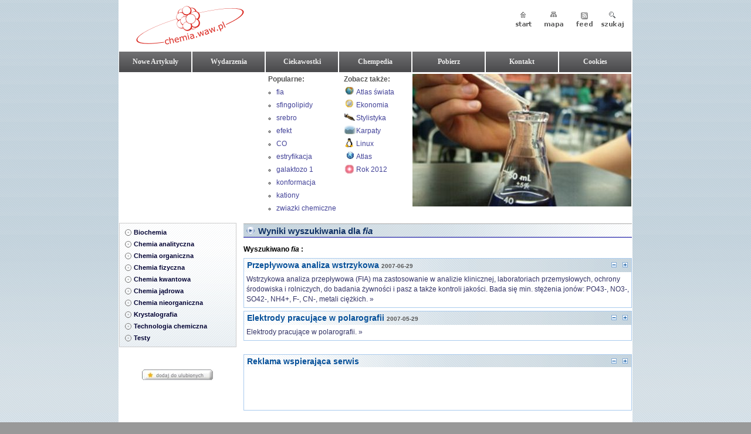

--- FILE ---
content_type: text/html; charset=UTF-8
request_url: http://chemia.waw.pl/search/fia.htm
body_size: 2790
content:
<?xml version="1.0" encoding="UTF-8"?>
<!DOCTYPE html PUBLIC "-//W3C//DTD XHTML 1.0 Strict//EN" "http://www.w3.org/TR/xhtml1/DTD/xhtml1-strict.dtd">
<html xmlns="http://www.w3.org/1999/xhtml" xml:lang="pl" lang="pl">
<head>
<title>Chemia - fia</title>
<meta http-equiv="Content-Type" content="text/html; charset=utf-8" />
<meta name="description" content="Chemia organiczna, nieorganiczna i pozostałe dziedziny chemii - artykuły na temat fia" />
<link rel="shortcut icon" href="/favicon.ico" type="image/x-icon" />
<link rel="stylesheet" type="text/css" href="http://chemia.waw.pl/chemia.css" media="screen" />
<link rel="stylesheet" type="text/css" href="http://chemia.waw.pl/chemia_print.css" media="print" />
<link rel="contents" href="http://chemia.waw.pl/sitemap.htm" title="Mapa strony"/>
<link rel="start" href="http://chemia.waw.pl/" title="Chemia" />
<link rel="alternate" type="application/atom+xml" title="Atom" href="http://chemia.waw.pl/atom.xml" />
<link rel="alternate" type="application/rss+xml" title="RSS" href="http://chemia.waw.pl/rss.xml" />
<link rel="search" type="application/opensearchdescription+xml" href="http://chemia.waw.pl/opensearch_desc.xml" title="Chemia" />
<script type="text/javascript" src="http://chemia.waw.pl/chemia.js"></script>
</head>
<body>
<div id="overall">
 <div id="top">
  <h1 id="phrase"><a href="http://chemia.waw.pl/" title="Chemia"><img src="http://chemia.waw.pl/imgs/chemia.png" alt="Chemia" /></a></h1>
  <div id="shorts">
   <a href="http://chemia.waw.pl/" id="start" title="Chemia" tabindex="1"><img src="http://chemia.waw.pl/imgs/start.png" alt="Chemia" /></a>
   <a href="http://chemia.waw.pl/sitemap.htm" id="mapa" title="Mapa serwisu" tabindex="2" rel="contents"><img src="http://chemia.waw.pl/imgs/mapa.png" alt="Mapa strony" /></a>
   <a href="http://chemia.waw.pl/atom.xml" id="atom" title="Atom" tabindex="3" rel="contents"><img src="http://chemia.waw.pl/imgs/feed.png" alt="Atom" /></a>
   <a href="http://chemia.waw.pl/search.htm" id="szukaj" title="Wyszukaj" tabindex="4"><img src="http://chemia.waw.pl/imgs/szukaj.png" alt="Chemiczna wyszukiwarka" /></a>
  </div>
  <div class="clearer">&nbsp;</div>
  
  <div id="topmenu">
   <a href="http://chemia.waw.pl/aktualnosci.htm" title="Najnowsze artykuły chemiczne" tabindex="5">Nowe Artykuły</a>
   <a href="http://chemia.waw.pl/wydarzenia.htm" title="Wydarzenia świata chemii" tabindex="6">Wydarzenia</a>
   <a href="http://chemia.waw.pl/ciekawostki.htm" title="Ciekawostki chemiczne" tabindex="7">Ciekawostki</a>
   <a href="http://chemia.waw.pl/chempedia.htm" title="Encyklopedia chemiczna" tabindex="8">Chempedia</a>
   <a href="http://chemia.waw.pl/download.htm" title="Materiały z chemii" tabindex="9">Pobierz</a>
   <a href="http://chemia.waw.pl/kontakt.htm" title="Kontakt" tabindex="10">Kontakt</a>  
   <a href="http://chemia.waw.pl/cookies.htm" title="Cookies" tabindex="11">Cookies</a>
   <div class="clearer">&nbsp;</div>
  </div>
  
  <div id="promomenu">
   <div id="promonews">
           
<iframe src="https://rcm-eu.amazon-adsystem.com/e/cm?o=2&p=22&l=ur1&category=amazon_student&banner=1SAAJZA8WREH8K0TSZG2&f=ifr&linkID=163264d746e75201531d2f5b8027bd1a&t=696903-21&tracking_id=696903-21" width="250" height="250" scrolling="no" border="0" marginwidth="0" style="border:none;" frameborder="0"></iframe>

   </div>
   <div id="topviews">
     <h2>Popularne:</h2><ul><li><a href="http://chemia.waw.pl/search/fia.htm">fia</a></li><li><a href="http://chemia.waw.pl/search/sfingolipidy.htm">sfingolipidy</a></li><li><a href="http://chemia.waw.pl/search/srebro.htm">srebro</a></li><li><a href="http://chemia.waw.pl/search/efekt hiperchromowy.htm">efekt hiperchromowy</a></li><li><a href="http://chemia.waw.pl/search/CO.htm">CO</a></li><li><a href="http://chemia.waw.pl/search/estryfikacja.htm">estryfikacja</a></li><li><a href="http://chemia.waw.pl/search/galaktozo-1-fosforan.htm">galaktozo 1 fosforan</a></li><li><a href="http://chemia.waw.pl/search/konformacja.htm">konformacja</a></li><li><a href="http://chemia.waw.pl/search/kationy.htm">kationy</a></li><li><a href="http://chemia.waw.pl/search/zwiazki-chemiczne.htm">zwiazki chemiczne</a></li></ul>   </div>
   <div id="seeother">
    <h2>Zobacz także:</h2>
	<ul>
	 <li class="see1"><a href="http://atlas.aun.pl/" title="Atlas państw świata" rel="external">Atlas świata</a></li>
	 <li class="see2"><a href="http://ekonomia.aun.pl/" title="Makroekonomia i mikroekonomia" rel="external">Ekonomia</a></li>
	 <li class="see3"><a href="http://stylistyka.aun.pl/" title="Środki stylistyczne" rel="external">Stylistyka</a></li>
	 <li class="see4"><a href="http://www.karpacki.eu/" title="Euroregion Karpacki" rel="external">Karpaty</a></li>
	 <li class="see5"><a href="http://manual.aun.pl/" title="Manual linux" rel="external">Linux</a></li>
	 <li class="see6"><a href="http://atlas.edu.pl/" title="Atlas geograficzny" rel="external">Atlas</a></li>
	 <li class="see8"><a href="http://www.2012.aun.pl/" title="Przepowiednie Nostradamusa" rel="external">Rok 2012</a></li>
	</ul>
   </div>
  <div class="clearer">&nbsp;</div>
  </div>
  <img src="http://chemia.waw.pl/imgs/chem_pic.jpg" alt="Chemia organiczna i nieorganiczna" id="chempic" />
  <div class="clearer">&nbsp;</div>
 </div>
 
 
 

 <div id="site">  
  <ul id="menu">
   <li><a href="http://chemia.waw.pl/c/biochemia.htm" tabindex="15">Biochemia</a></li>
<li><a href="http://chemia.waw.pl/c/chemia-analityczna.htm" tabindex="16">Chemia analityczna</a></li>
<li><a href="http://chemia.waw.pl/c/chemia-organiczna.htm" tabindex="17">Chemia organiczna</a></li>
<li><a href="http://chemia.waw.pl/c/chemia-fizyczna.htm" tabindex="18">Chemia fizyczna</a></li>
<li><a href="http://chemia.waw.pl/c/chemia-kwantowa.htm" tabindex="19">Chemia kwantowa</a></li>
<li><a href="http://chemia.waw.pl/c/chemia-jadrowa.htm" tabindex="20">Chemia jądrowa</a></li>
<li><a href="http://chemia.waw.pl/c/chemia-nieorganiczna.htm" tabindex="21">Chemia nieorganiczna</a></li>
<li><a href="http://chemia.waw.pl/c/krystalografia.htm" tabindex="22">Krystalografia</a></li>
<li><a href="http://chemia.waw.pl/c/technologia.htm" tabindex="23">Technologia chemiczna</a></li>
<li><a href="http://chemia.waw.pl/c/testy.htm" tabindex="24">Testy</a></li>
  
  </ul>
  
  

  <div id="main">
		<h1><img src="http://chemia.waw.pl/imgs/li_cirarrow.gif" alt="&raquo;" /> Wyniki wyszukiwania dla <i>fia</i></h1>
		<div class="txt"><p><b>Wyszukiwano <i>fia</i> :</b><br/></p>
			<div class="list">
			 <h2>
			  <img src="http://chemia.waw.pl/imgs/plus.png" alt="Pokaż" onclick="sH(this.id)"  id="S__fia"/>
			  <img src="http://chemia.waw.pl/imgs/minus.png" alt="Ukryj" onclick="sH(this.id)"  id="H__fia"/>
			  <a href="http://chemia.waw.pl/fia.htm">Przepływowa analiza wstrzykowa</a> 
			  <small>2007-06-29</small>
			 </h2>
			 <p id="fia"><span class="chemgo" onclick="chemgo('http://chemia.waw.pl/fia.htm');" title="Przepływowa analiza wstrzykowa">Wstrzykowa analiza przepływowa (FIA) ma zastosowanie w analizie klinicznej, laboratoriach przemysłowych, ochrony środowiska i rolniczych, do badania żywności i pasz a także kontroli jakości. Bada się min. stężenia jonów: PO43-, NO3-, SO42-, NH4+, F-, CN-, metali ciężkich. &raquo;</span>
			 </p>
			 <div class="clearer">&nbsp;</div>
			</div>
			
			<div class="list">
			 <h2>
			  <img src="http://chemia.waw.pl/imgs/plus.png" alt="Pokaż" onclick="sH(this.id)"  id="S__elektrody-pracujace"/>
			  <img src="http://chemia.waw.pl/imgs/minus.png" alt="Ukryj" onclick="sH(this.id)"  id="H__elektrody-pracujace"/>
			  <a href="http://chemia.waw.pl/elektrody-pracujace.htm">Elektrody pracujące w polarografii</a> 
			  <small>2007-05-29</small>
			 </h2>
			 <p id="elektrody-pracujace"><span class="chemgo" onclick="chemgo('http://chemia.waw.pl/elektrody-pracujace.htm');" title="Elektrody pracujące w polarografii">Elektrody pracujące w polarografii. &raquo;</span>
			 </p>
			 <div class="clearer">&nbsp;</div>
			</div>
			</div>
		
		<div class="clearer">&nbsp;</div><p>&nbsp;</p>
		<div class="list">
		 <h2>
		  <img src="http://chemia.waw.pl/imgs/plus.png" alt="Pokaż" onclick="sH(this.id)"  id="S__gadF"/>
		  <img src="http://chemia.waw.pl/imgs/minus.png" alt="Ukryj" onclick="sH(this.id)"  id="H__gadF"/>
		  Reklama wspierająca serwis
		 </h2>
		 <p id="gadF">
		 <iframe src="https://rcm-eu.amazon-adsystem.com/e/cm?o=3&p=26&l=ez&f=ifr&linkID=773074119120dcfcac09c19e6c1f076a&t=696903c-21&tracking_id=696903c-21" width="468" height="60" scrolling="no" border="0" marginwidth="0" style="border:none;" frameborder="0"></iframe>
		 </p>
		</div>

		
  </div>

  <div id="bl">
	<p style="padding:10px 0px;"><a href="#" rel="nofollow" title="Dodaj do ulubionych" onclick="if(document.all)window.external.AddFavorite(location.href, document.title);else if(window.sidebar)window.sidebar.addPanel(document.title, location.href, '');return false;"><img src="http://chemia.waw.pl/imgs/button_bookit_1.jpg" alt="Dodaj do ulubionych"/></a>
</p>
	
  </div>

  <div class="clearer">&nbsp;</div>
 </div>
 

 <div id="footer">&copy; <a href="http://chemia.waw.pl" style="text-decoration:none;">chemia</a>.waw.pl 2007-2009 :: <a href="http://gte.pl/" rel="author" title="Marketing Internetowy - SEO" class="flink">design&amp;hosting: GTE.pl</a></div>

</div>

</body>
</html>


--- FILE ---
content_type: text/css
request_url: http://chemia.waw.pl/chemia.css
body_size: 92
content:
/* CSS Document */
@import url('css/global.css');
@import url('css/header.css');
@import url('css/menu.css');
@import url('css/content.css');


--- FILE ---
content_type: text/css
request_url: http://chemia.waw.pl/css/global.css
body_size: 474
content:
/* CSS Document */

*
{
padding:0;
margin:0;
}

body
{
font-family:Verdana, Arial, Helvetica, sans-serif;
text-align:center;
font-size:11px;
background-color:#999;
color:#000;
background-image:url('../imgs/body_bg.png');
background-attachment:fixed;
}

#overall
{
text-align:left;
margin:0 auto;
width:876px;
background-color:#fff;
}

.clearer
{
clear:both;
font-size:1px;
line-height:1px;
height:1px;
}

img
{
border:0;
}

#main
{
float:right;
width:662px;
border:0px solid #ccc;
margin:1px;
}

#footer
{
clear:both;
text-align:center;
font-size:10px;
color:#666;
border:0px solid #ccc;
padding:2px;
margin-top:14px;
margin-bottom:4px;
}

#bl
{
width:188px;
padding:15px 5px 5px 5px;
float:left;
clear:left;
margin:11px 11px 1px 1px;
text-align:center;
}

.flink
{
color:#666;
text-decoration:none;
border-bottom:1px dashed #666;
}

span.chemgo
{
cursor:pointer;
color:#336;
}

span.chemgo:hover
{
text-decoration:underline;
}

--- FILE ---
content_type: text/css
request_url: http://chemia.waw.pl/css/header.css
body_size: 862
content:
/* CSS Document */

#phrase
{
width:300px;
float:left;
margin:10px 0 10px 30px;
height:66px;
}

#shorts
{
float:right;
width:210px;
}

#start, #mapa, #szukaj, #atom
{
float:left;
display:block;
padding:5px;
margin:15px 0;
}

#topmenu
{
clear:both;
}

#topmenu a
{
display:block;
width:123px;
text-align:center;
margin:1px;
float:left;
line-height:35px;
height:35px;
background-image:url('../imgs/topmenu_bg.gif');
background-repeat:repeat-x;
background-position:center;
color:#eee;
background-color:#555;
text-decoration:none;
font-weight:bold;
font-family:verdana;
font-size:12px;
}

#topmenu a:hover
{
background-image:url('../imgs/topmenu_bg_ov.gif');
color:#fff;
background-color:#900;
}

#promomenu
{
float:left;
width:501px;
height:252px;
margin:1px 0 0 0;
}

#promomenu a
{
float:left;
display:block;
margin:0px 1px;
}

#promonews
{
float:left;
width:250px; 
margin:1px;
padding-right:0px;
height:250px;
}

#topviews
{
width:123px;
padding:0px 2px;
margin:1px;
float:left;
height:250px;
}

#topviews ul {
float:none;
list-style-type:circle;
list-style-position:outside;
margin-left:5px;
padding-left:9px;
}

#topviews ul li a
{
margin:0;
padding:0;
line-height:22px;
height:22px;
float:none;
text-decoration:none;
color:#449;
font-weight:normal;
font-size:12px;
font-family:Arial, Helvetica, sans-serif;
display:block;
overflow:hidden;
width:109px;
}


#seeother
{
width:99px;
padding:0px 2px;
margin:1px;
float:left;
height:250px;
}

#seeother h2, #topviews h2
{
font-weight:bold; 
font-size:12px;
line-height:17px; 
padding-bottom:2px;
font-family:Arial, Helvetica, sans-serif;
float:none;
color:#555;
background-color:#fff;
}

#seeother ul
{
float:none;
list-style-type:none;
list-style-position:outside;
margin-left:0px;
padding-left:0px;
}

#seeother ul li
{
margin:0 0 0 0;
padding:0 0 0 10px;
line-height:20px;
display:block;
border:1px solid #fff;
}

#seeother ul li a
{
margin:0 0 0 0;
padding:0 0 0 10px;
line-height:20px;
float:none;
text-decoration:none;
color:#449;
font-weight:normal;
font-size:12px;
font-family:Arial, Helvetica, sans-serif;
display:inline;
}

#seeother ul li a:hover
{
text-decoration:underline;
color:#44f;
}

.see1, .see2, .see3, .see4, .see5, .see6, .see7, .see8
{
background-position:0px 0px;
background-repeat:no-repeat;
}

.see1
{
background-image:url('../imgs/oth_atlas.png');
}
.see2
{
background-image:url('../imgs/oth_ekonomia.png');
}
.see3
{
background-image:url('../imgs/oth_stylistyka.png');
}
.see4
{
background-image:url('../imgs/oth_karpaty.png');
}
.see5
{
background-image:url('../imgs/oth_manual.png');
}
.see6
{
background-image:url('../imgs/oth_geografia.png');
}
.see7
{
background-image:url('../imgs/oth_plaw.jpg');
}
.see8
{
background-image:url('../imgs/oth_2012.jpg');
}


#chempic
{
float:left;
margin:1px 0px 1px 0px;
}



--- FILE ---
content_type: text/css
request_url: http://chemia.waw.pl/css/menu.css
body_size: 340
content:
/* CSS Document */

#menu
{
width:188px;
padding:5px 5px 5px 5px;
border:1px solid #ccc;
list-style-type:none;
list-style-position:outside;
float:left;
margin:1px 11px 1px 1px;
background-image:url('../imgs/menu_bg.png');
}

#menu li
{
line-height:20px;
padding-left:17px;
margin-left:2px;
background-image:url('../imgs/li_circle.gif');
background-position:0px 3px;
background-repeat:no-repeat;
font-weight:bold;
}

#menu li .submenu
{
list-style-type:none;
list-style-position:outside;
}

#menu li .submenu li
{
background-image:url('../imgs/li_arrow.gif');
margin-left:0;
font-weight:normal;
}

#menu a
{
text-decoration:none;
color:#003;
}

#menu .active
{
color:#f00;
}

--- FILE ---
content_type: text/css
request_url: http://chemia.waw.pl/css/content.css
body_size: 1102
content:
/* CSS Document */

#main h1
{
font-size:15px;
font-family:Arial, Helvetica, sans-serif;
line-height:20px;
font-weight:bold;
border-bottom:1px solid #009;
border-top:1px solid #aaa;
margin:1px 0 10px 0;
background-image:url('../imgs/title_bg.png');
padding:2px 2px 0px 5px;
color:#136;
}

#main h1 a
{
color:#136;
text-decoration:none;
}


#main h1 img
{
margin:2px 2px -1px 0px;
}

#main .txt
{
font-family:Arial, Helvetica, sans-serif;
font-size:12px;
line-height:20px;
margin:5px 5px 5px 0;
clear:both;
}

#main small
{
font-size:10px;
color:#555;
font-family:Arial, Helvetica, sans-serif;
}

#main .list
{
width:660px;
border:1px solid rgb(170,203,238);
margin:5px 0 5px 0;
}

#main .list h2
{
line-height:20px;
padding:1px 1px 0 5px;
font-size:14px;
font-family:Arial, Helvetica, sans-serif;
background-color:rgb(235,243,251);
background-image:url('../imgs/heading_bg.png');
color:rgb(7,81,154);
clear:both;
}

#main .list h2 a
{
color:rgb(7,81,154);
text-decoration:none;
}



#main .list p
{
font-family:Arial, Helvetica, sans-serif;
font-size:12px;
line-height:17px;
margin:4px;
}

#main .list p a
{
text-decoration:none;
color:#336;
}

#main .list p a:hover
{
text-decoration:underline;
color:#44a;
}

#main .list p img
{
width:60px;
margin:1px 5px 3px 0;
float:left;
}

#main .list h2 img
{
cursor:pointer;
float:right;
margin:5px;
}

#main ul
{
padding-left:0px;
margin-left:0px;
list-style-position:inside;
list-style-type:circle;
}

#main div.searchee
{
margin:10px;
padding:10px;
width:270px;
float:left;
border:1px dashed #09f;
}

#main div.searchee p
{
font-weight:bold;
padding-bottom:5px;
}

#main div.searchee ul li
{
line-height:20px;
}

#main div.searchee ul li a
{
text-decoration:none;
color:#06a;
}

#main div.searchee ul li a:hover
{
text-decoration:underline;
color:#039;
}

#main form#searchform
{
border:1px dashed #09f;
margin:10px;
padding:10px;
width:580px;
}

#main #searchbutton
{
text-align:center;
font-size:11px;
font-family:Verdana, Arial, Helvetica, sans-serif;
font-weight:bold;
width:90px;
padding:1px;
}

#main p.content
{
border:1px dashed #09f;
width:630px;
padding:10px;
}

#main p.content a.emil
{
text-decoration:none;
color:#006;
}

#main p.content a.emil:hover
{
color:#009;
text-decoration:underline;
}

#main div.lcol
{
float:left;
width:345px;
max-width:330px;
border:1px dashed #09f;
padding:10px;
margin-bottom:10px;
}

#main div.rcol
{
float:right;
width:285px;
max-width:270px;
margin-right:10px;
border:1px dashed #09f;
padding:10px;
margin-bottom:10px;
}

#main div.lcol h2, #main div.rcol h2
{
font-size:13px;
border-bottom:1px dashed #09f;
margin-bottom:5px;
font-family:Arial, Helvetica, sans-serif;
font-weight:bold;
line-height:20px;
}


#main ul#zdjecia
{
list-style-type:none;
clear:both;
}
#main ul#zdjecia li
{
display:inline;
vertical-align:middle;
}
#main ul#zdjecia li a img
{
width:85px;
height:60px;
margin:4px;
padding:8px;
}

#main img#mimg
{
float:right;
margin:0px 0px 5px 5px;
padding:2px;
border:1px solid #ccc;
}

#main .sitemap
{
margin-left:20px;
list-style-type:disc;
list-style-position:outside;
padding-left:10px;
}

#main .sitemap li
{
line-height:20px;
}

#main .sitemap .artmenu
{
list-style-type:circle;
padding-left:15px;
}

#main .sitemap .artmenu a
{
color:#66f;
}

#main .sitemap .submenu
{
list-style-type:square;
padding-left:15px;
}


#main .odp
{
float:left;
text-align:right;
padding:0 10px 0 0;
width:300px;
font-size:11px;
line-height:25px;
border:0px solid #ccc;
}

#main .fullbar
{
width:200px;
float:left;
border:0px solid #f00;
padding:5px 0 10px 0;
}

#main .odpr
{
clear:right;
padding-left:10px;
width:70px;
float:left;
}

#main .bar
{
line-height:10px;
height:10px;
width:1px;
font-size:1px;
background-color:#f00;
}

#main .cent
{
text-align:center;
padding:10px;
}


#sonder p
{
line-height:25px;
}

#sonder input
{
margin-right:5px;
}

--- FILE ---
content_type: text/css
request_url: http://chemia.waw.pl/chemia_print.css
body_size: 65
content:
/* CSS Document */

#top, #footer, #menu
{
display:none;
}


--- FILE ---
content_type: application/javascript
request_url: http://chemia.waw.pl/chemia.js
body_size: 420
content:
// JavaScript Document

//alert('ok');

function sH(what) {
what=what.split("__");
to=document.getElementById(what[1]).style;
if(what[0]=='S')to.display='block';
else to.display='none';
}

function emil(w) {
d='chemia.waw.pl';
document.write('<a href="mailto:'+w+'@'+d+'" class="emil">'+w+'@'+d+'</a>');
}

function sonduj() {
jest=0;
sonder=document.getElementById('sonder');
radia = sonder.getElementsByTagName('input');
for (i=0;i<radia.length;++i) if(radia[i].type =="radio"&& radia[i].checked==true)jest=1;

if(jest==0) {
	alert('Wybierz jedną z odpowiedzi');
	return false;
	}
}

function chemgo(u) {
window.top.location.href=u;
}